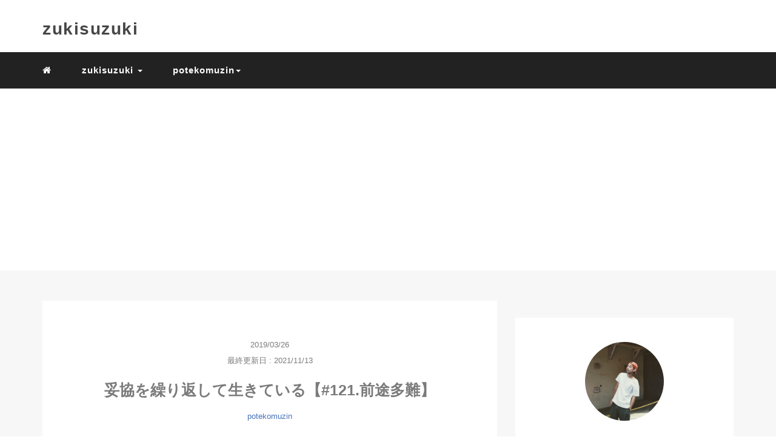

--- FILE ---
content_type: text/html; charset=UTF-8
request_url: https://zukisuzuki.com/121-zento/
body_size: 12872
content:
<!DOCTYPE HTML>
<html lang="ja">
<head>
<link rel="stylesheet" href="https://zukisuzuki.com/wp-content/themes/minimal_blue%E3%81%AE%E3%82%B3%E3%83%92%E3%82%9A%E3%83%BC/css/style.css" type="text/css"/>

<meta charset="utf-8" />
<meta name="viewport" content="width=device-width, initial-scale=1">

<title>
妥協を繰り返して生きている【ズキスズキの妥協記録 #121.potekomuzin - 前途多難】 | zukisuzukizukisuzuki</title>
<link rel="shortcut icon" href="https://zukisuzuki.com/wp-content/themes/minimal_blue%E3%81%AE%E3%82%B3%E3%83%92%E3%82%9A%E3%83%BC/images/favicon.ico">
<link href="//netdna.bootstrapcdn.com/font-awesome/4.0.3/css/font-awesome.min.css" rel="stylesheet">

		<!-- All in One SEO 4.9.3 - aioseo.com -->
	<meta name="description" content="potekomuzin - 前途多難【歌詞】 立候補者 無論自薦他薦は問わない 満員電車 おやじの割合 前途多難もう まさかまさかまさかの連続でした 連続ですよ 暗転目下 最善の策しか練らない 楽観的な思考の割合 前途多難もう お前といると風邪引きそう 一つの歴史の終わりを 目にした時の切なさがまだ消えない" />
	<meta name="robots" content="max-image-preview:large" />
	<meta name="author" content="zukisuzuki"/>
	<link rel="canonical" href="https://zukisuzuki.com/121-zento/" />
	<meta name="generator" content="All in One SEO (AIOSEO) 4.9.3" />
		<meta property="og:locale" content="ja_JP" />
		<meta property="og:site_name" content="zukisuzuki" />
		<meta property="og:type" content="article" />
		<meta property="og:title" content="妥協を繰り返して生きている【ズキスズキの妥協記録 #121.potekomuzin - 前途多難】 | zukisuzuki" />
		<meta property="og:description" content="potekomuzin - 前途多難【歌詞】 立候補者 無論自薦他薦は問わない 満員電車 おやじの割合 前途多難もう まさかまさかまさかの連続でした 連続ですよ 暗転目下 最善の策しか練らない 楽観的な思考の割合 前途多難もう お前といると風邪引きそう 一つの歴史の終わりを 目にした時の切なさがまだ消えない" />
		<meta property="og:url" content="https://zukisuzuki.com/121-zento/" />
		<meta property="og:image" content="https://zukisuzuki.com/wp-content/uploads/2019/05/033d82762df9e0d9cccdf0ddb476157c.png" />
		<meta property="og:image:secure_url" content="https://zukisuzuki.com/wp-content/uploads/2019/05/033d82762df9e0d9cccdf0ddb476157c.png" />
		<meta property="og:image:width" content="1920" />
		<meta property="og:image:height" content="1080" />
		<meta property="article:published_time" content="2019-03-26T02:11:00+00:00" />
		<meta property="article:modified_time" content="2021-11-13T04:59:13+00:00" />
		<meta name="twitter:card" content="summary_large_image" />
		<meta name="twitter:site" content="@zukisuzuki" />
		<meta name="twitter:title" content="妥協を繰り返して生きている【ズキスズキの妥協記録 #121.potekomuzin - 前途多難】 | zukisuzuki" />
		<meta name="twitter:description" content="potekomuzin - 前途多難【歌詞】 立候補者 無論自薦他薦は問わない 満員電車 おやじの割合 前途多難もう まさかまさかまさかの連続でした 連続ですよ 暗転目下 最善の策しか練らない 楽観的な思考の割合 前途多難もう お前といると風邪引きそう 一つの歴史の終わりを 目にした時の切なさがまだ消えない" />
		<meta name="twitter:creator" content="@zukisuzuki" />
		<meta name="twitter:image" content="https://zukisuzuki.com/wp-content/uploads/2019/05/033d82762df9e0d9cccdf0ddb476157c.png" />
		<script type="application/ld+json" class="aioseo-schema">
			{"@context":"https:\/\/schema.org","@graph":[{"@type":"Article","@id":"https:\/\/zukisuzuki.com\/121-zento\/#article","name":"\u59a5\u5354\u3092\u7e70\u308a\u8fd4\u3057\u3066\u751f\u304d\u3066\u3044\u308b\u3010\u30ba\u30ad\u30b9\u30ba\u30ad\u306e\u59a5\u5354\u8a18\u9332 #121.potekomuzin - \u524d\u9014\u591a\u96e3\u3011 | zukisuzuki","headline":"\u59a5\u5354\u3092\u7e70\u308a\u8fd4\u3057\u3066\u751f\u304d\u3066\u3044\u308b\u3010#121.\u524d\u9014\u591a\u96e3\u3011","author":{"@id":"https:\/\/zukisuzuki.com\/author\/zukisuzuki\/#author"},"publisher":{"@id":"https:\/\/zukisuzuki.com\/#organization"},"image":{"@type":"ImageObject","url":"https:\/\/zukisuzuki.com\/wp-content\/uploads\/2019\/05\/033d82762df9e0d9cccdf0ddb476157c.png","width":1920,"height":1080},"datePublished":"2019-03-26T11:11:00+09:00","dateModified":"2021-11-13T13:59:13+09:00","inLanguage":"ja","mainEntityOfPage":{"@id":"https:\/\/zukisuzuki.com\/121-zento\/#webpage"},"isPartOf":{"@id":"https:\/\/zukisuzuki.com\/121-zento\/#webpage"},"articleSection":"potekomuzin, \u897f\u90f7\u9686\u76db\u6027\u6b32\u30d0\u30ba\u30fc\u30ab"},{"@type":"BreadcrumbList","@id":"https:\/\/zukisuzuki.com\/121-zento\/#breadcrumblist","itemListElement":[{"@type":"ListItem","@id":"https:\/\/zukisuzuki.com#listItem","position":1,"name":"\u30db\u30fc\u30e0","item":"https:\/\/zukisuzuki.com","nextItem":{"@type":"ListItem","@id":"https:\/\/zukisuzuki.com\/category\/poteko\/#listItem","name":"potekomuzin"}},{"@type":"ListItem","@id":"https:\/\/zukisuzuki.com\/category\/poteko\/#listItem","position":2,"name":"potekomuzin","item":"https:\/\/zukisuzuki.com\/category\/poteko\/","nextItem":{"@type":"ListItem","@id":"https:\/\/zukisuzuki.com\/121-zento\/#listItem","name":"\u59a5\u5354\u3092\u7e70\u308a\u8fd4\u3057\u3066\u751f\u304d\u3066\u3044\u308b\u3010#121.\u524d\u9014\u591a\u96e3\u3011"},"previousItem":{"@type":"ListItem","@id":"https:\/\/zukisuzuki.com#listItem","name":"\u30db\u30fc\u30e0"}},{"@type":"ListItem","@id":"https:\/\/zukisuzuki.com\/121-zento\/#listItem","position":3,"name":"\u59a5\u5354\u3092\u7e70\u308a\u8fd4\u3057\u3066\u751f\u304d\u3066\u3044\u308b\u3010#121.\u524d\u9014\u591a\u96e3\u3011","previousItem":{"@type":"ListItem","@id":"https:\/\/zukisuzuki.com\/category\/poteko\/#listItem","name":"potekomuzin"}}]},{"@type":"Organization","@id":"https:\/\/zukisuzuki.com\/#organization","name":"zukisuzuki","url":"https:\/\/zukisuzuki.com\/","sameAs":["https:\/\/twitter.com\/zukisuzuki"]},{"@type":"Person","@id":"https:\/\/zukisuzuki.com\/author\/zukisuzuki\/#author","url":"https:\/\/zukisuzuki.com\/author\/zukisuzuki\/","name":"zukisuzuki"},{"@type":"WebPage","@id":"https:\/\/zukisuzuki.com\/121-zento\/#webpage","url":"https:\/\/zukisuzuki.com\/121-zento\/","name":"\u59a5\u5354\u3092\u7e70\u308a\u8fd4\u3057\u3066\u751f\u304d\u3066\u3044\u308b\u3010\u30ba\u30ad\u30b9\u30ba\u30ad\u306e\u59a5\u5354\u8a18\u9332 #121.potekomuzin - \u524d\u9014\u591a\u96e3\u3011 | zukisuzuki","description":"potekomuzin - \u524d\u9014\u591a\u96e3\u3010\u6b4c\u8a5e\u3011 \u7acb\u5019\u88dc\u8005 \u7121\u8ad6\u81ea\u85a6\u4ed6\u85a6\u306f\u554f\u308f\u306a\u3044 \u6e80\u54e1\u96fb\u8eca \u304a\u3084\u3058\u306e\u5272\u5408 \u524d\u9014\u591a\u96e3\u3082\u3046 \u307e\u3055\u304b\u307e\u3055\u304b\u307e\u3055\u304b\u306e\u9023\u7d9a\u3067\u3057\u305f \u9023\u7d9a\u3067\u3059\u3088 \u6697\u8ee2\u76ee\u4e0b \u6700\u5584\u306e\u7b56\u3057\u304b\u7df4\u3089\u306a\u3044 \u697d\u89b3\u7684\u306a\u601d\u8003\u306e\u5272\u5408 \u524d\u9014\u591a\u96e3\u3082\u3046 \u304a\u524d\u3068\u3044\u308b\u3068\u98a8\u90aa\u5f15\u304d\u305d\u3046 \u4e00\u3064\u306e\u6b74\u53f2\u306e\u7d42\u308f\u308a\u3092 \u76ee\u306b\u3057\u305f\u6642\u306e\u5207\u306a\u3055\u304c\u307e\u3060\u6d88\u3048\u306a\u3044","inLanguage":"ja","isPartOf":{"@id":"https:\/\/zukisuzuki.com\/#website"},"breadcrumb":{"@id":"https:\/\/zukisuzuki.com\/121-zento\/#breadcrumblist"},"author":{"@id":"https:\/\/zukisuzuki.com\/author\/zukisuzuki\/#author"},"creator":{"@id":"https:\/\/zukisuzuki.com\/author\/zukisuzuki\/#author"},"image":{"@type":"ImageObject","url":"https:\/\/zukisuzuki.com\/wp-content\/uploads\/2019\/05\/033d82762df9e0d9cccdf0ddb476157c.png","@id":"https:\/\/zukisuzuki.com\/121-zento\/#mainImage","width":1920,"height":1080},"primaryImageOfPage":{"@id":"https:\/\/zukisuzuki.com\/121-zento\/#mainImage"},"datePublished":"2019-03-26T11:11:00+09:00","dateModified":"2021-11-13T13:59:13+09:00"},{"@type":"WebSite","@id":"https:\/\/zukisuzuki.com\/#website","url":"https:\/\/zukisuzuki.com\/","name":"zukisuzuki","inLanguage":"ja","publisher":{"@id":"https:\/\/zukisuzuki.com\/#organization"}}]}
		</script>
		<!-- All in One SEO -->

<link rel="alternate" type="application/rss+xml" title="zukisuzuki &raquo; 妥協を繰り返して生きている【#121.前途多難】 のコメントのフィード" href="https://zukisuzuki.com/121-zento/feed/" />
<link rel="alternate" title="oEmbed (JSON)" type="application/json+oembed" href="https://zukisuzuki.com/wp-json/oembed/1.0/embed?url=https%3A%2F%2Fzukisuzuki.com%2F121-zento%2F" />
<link rel="alternate" title="oEmbed (XML)" type="text/xml+oembed" href="https://zukisuzuki.com/wp-json/oembed/1.0/embed?url=https%3A%2F%2Fzukisuzuki.com%2F121-zento%2F&#038;format=xml" />
<style id='wp-img-auto-sizes-contain-inline-css' type='text/css'>
img:is([sizes=auto i],[sizes^="auto," i]){contain-intrinsic-size:3000px 1500px}
/*# sourceURL=wp-img-auto-sizes-contain-inline-css */
</style>
<style id='wp-block-library-inline-css' type='text/css'>
:root{--wp-block-synced-color:#7a00df;--wp-block-synced-color--rgb:122,0,223;--wp-bound-block-color:var(--wp-block-synced-color);--wp-editor-canvas-background:#ddd;--wp-admin-theme-color:#007cba;--wp-admin-theme-color--rgb:0,124,186;--wp-admin-theme-color-darker-10:#006ba1;--wp-admin-theme-color-darker-10--rgb:0,107,160.5;--wp-admin-theme-color-darker-20:#005a87;--wp-admin-theme-color-darker-20--rgb:0,90,135;--wp-admin-border-width-focus:2px}@media (min-resolution:192dpi){:root{--wp-admin-border-width-focus:1.5px}}.wp-element-button{cursor:pointer}:root .has-very-light-gray-background-color{background-color:#eee}:root .has-very-dark-gray-background-color{background-color:#313131}:root .has-very-light-gray-color{color:#eee}:root .has-very-dark-gray-color{color:#313131}:root .has-vivid-green-cyan-to-vivid-cyan-blue-gradient-background{background:linear-gradient(135deg,#00d084,#0693e3)}:root .has-purple-crush-gradient-background{background:linear-gradient(135deg,#34e2e4,#4721fb 50%,#ab1dfe)}:root .has-hazy-dawn-gradient-background{background:linear-gradient(135deg,#faaca8,#dad0ec)}:root .has-subdued-olive-gradient-background{background:linear-gradient(135deg,#fafae1,#67a671)}:root .has-atomic-cream-gradient-background{background:linear-gradient(135deg,#fdd79a,#004a59)}:root .has-nightshade-gradient-background{background:linear-gradient(135deg,#330968,#31cdcf)}:root .has-midnight-gradient-background{background:linear-gradient(135deg,#020381,#2874fc)}:root{--wp--preset--font-size--normal:16px;--wp--preset--font-size--huge:42px}.has-regular-font-size{font-size:1em}.has-larger-font-size{font-size:2.625em}.has-normal-font-size{font-size:var(--wp--preset--font-size--normal)}.has-huge-font-size{font-size:var(--wp--preset--font-size--huge)}.has-text-align-center{text-align:center}.has-text-align-left{text-align:left}.has-text-align-right{text-align:right}.has-fit-text{white-space:nowrap!important}#end-resizable-editor-section{display:none}.aligncenter{clear:both}.items-justified-left{justify-content:flex-start}.items-justified-center{justify-content:center}.items-justified-right{justify-content:flex-end}.items-justified-space-between{justify-content:space-between}.screen-reader-text{border:0;clip-path:inset(50%);height:1px;margin:-1px;overflow:hidden;padding:0;position:absolute;width:1px;word-wrap:normal!important}.screen-reader-text:focus{background-color:#ddd;clip-path:none;color:#444;display:block;font-size:1em;height:auto;left:5px;line-height:normal;padding:15px 23px 14px;text-decoration:none;top:5px;width:auto;z-index:100000}html :where(.has-border-color){border-style:solid}html :where([style*=border-top-color]){border-top-style:solid}html :where([style*=border-right-color]){border-right-style:solid}html :where([style*=border-bottom-color]){border-bottom-style:solid}html :where([style*=border-left-color]){border-left-style:solid}html :where([style*=border-width]){border-style:solid}html :where([style*=border-top-width]){border-top-style:solid}html :where([style*=border-right-width]){border-right-style:solid}html :where([style*=border-bottom-width]){border-bottom-style:solid}html :where([style*=border-left-width]){border-left-style:solid}html :where(img[class*=wp-image-]){height:auto;max-width:100%}:where(figure){margin:0 0 1em}html :where(.is-position-sticky){--wp-admin--admin-bar--position-offset:var(--wp-admin--admin-bar--height,0px)}@media screen and (max-width:600px){html :where(.is-position-sticky){--wp-admin--admin-bar--position-offset:0px}}

/*# sourceURL=wp-block-library-inline-css */
</style><style id='wp-block-heading-inline-css' type='text/css'>
h1:where(.wp-block-heading).has-background,h2:where(.wp-block-heading).has-background,h3:where(.wp-block-heading).has-background,h4:where(.wp-block-heading).has-background,h5:where(.wp-block-heading).has-background,h6:where(.wp-block-heading).has-background{padding:1.25em 2.375em}h1.has-text-align-left[style*=writing-mode]:where([style*=vertical-lr]),h1.has-text-align-right[style*=writing-mode]:where([style*=vertical-rl]),h2.has-text-align-left[style*=writing-mode]:where([style*=vertical-lr]),h2.has-text-align-right[style*=writing-mode]:where([style*=vertical-rl]),h3.has-text-align-left[style*=writing-mode]:where([style*=vertical-lr]),h3.has-text-align-right[style*=writing-mode]:where([style*=vertical-rl]),h4.has-text-align-left[style*=writing-mode]:where([style*=vertical-lr]),h4.has-text-align-right[style*=writing-mode]:where([style*=vertical-rl]),h5.has-text-align-left[style*=writing-mode]:where([style*=vertical-lr]),h5.has-text-align-right[style*=writing-mode]:where([style*=vertical-rl]),h6.has-text-align-left[style*=writing-mode]:where([style*=vertical-lr]),h6.has-text-align-right[style*=writing-mode]:where([style*=vertical-rl]){rotate:180deg}
/*# sourceURL=https://zukisuzuki.com/wp-includes/blocks/heading/style.min.css */
</style>
<style id='wp-block-list-inline-css' type='text/css'>
ol,ul{box-sizing:border-box}:root :where(.wp-block-list.has-background){padding:1.25em 2.375em}
/*# sourceURL=https://zukisuzuki.com/wp-includes/blocks/list/style.min.css */
</style>
<style id='wp-block-embed-inline-css' type='text/css'>
.wp-block-embed.alignleft,.wp-block-embed.alignright,.wp-block[data-align=left]>[data-type="core/embed"],.wp-block[data-align=right]>[data-type="core/embed"]{max-width:360px;width:100%}.wp-block-embed.alignleft .wp-block-embed__wrapper,.wp-block-embed.alignright .wp-block-embed__wrapper,.wp-block[data-align=left]>[data-type="core/embed"] .wp-block-embed__wrapper,.wp-block[data-align=right]>[data-type="core/embed"] .wp-block-embed__wrapper{min-width:280px}.wp-block-cover .wp-block-embed{min-height:240px;min-width:320px}.wp-block-embed{overflow-wrap:break-word}.wp-block-embed :where(figcaption){margin-bottom:1em;margin-top:.5em}.wp-block-embed iframe{max-width:100%}.wp-block-embed__wrapper{position:relative}.wp-embed-responsive .wp-has-aspect-ratio .wp-block-embed__wrapper:before{content:"";display:block;padding-top:50%}.wp-embed-responsive .wp-has-aspect-ratio iframe{bottom:0;height:100%;left:0;position:absolute;right:0;top:0;width:100%}.wp-embed-responsive .wp-embed-aspect-21-9 .wp-block-embed__wrapper:before{padding-top:42.85%}.wp-embed-responsive .wp-embed-aspect-18-9 .wp-block-embed__wrapper:before{padding-top:50%}.wp-embed-responsive .wp-embed-aspect-16-9 .wp-block-embed__wrapper:before{padding-top:56.25%}.wp-embed-responsive .wp-embed-aspect-4-3 .wp-block-embed__wrapper:before{padding-top:75%}.wp-embed-responsive .wp-embed-aspect-1-1 .wp-block-embed__wrapper:before{padding-top:100%}.wp-embed-responsive .wp-embed-aspect-9-16 .wp-block-embed__wrapper:before{padding-top:177.77%}.wp-embed-responsive .wp-embed-aspect-1-2 .wp-block-embed__wrapper:before{padding-top:200%}
/*# sourceURL=https://zukisuzuki.com/wp-includes/blocks/embed/style.min.css */
</style>
<style id='wp-block-paragraph-inline-css' type='text/css'>
.is-small-text{font-size:.875em}.is-regular-text{font-size:1em}.is-large-text{font-size:2.25em}.is-larger-text{font-size:3em}.has-drop-cap:not(:focus):first-letter{float:left;font-size:8.4em;font-style:normal;font-weight:100;line-height:.68;margin:.05em .1em 0 0;text-transform:uppercase}body.rtl .has-drop-cap:not(:focus):first-letter{float:none;margin-left:.1em}p.has-drop-cap.has-background{overflow:hidden}:root :where(p.has-background){padding:1.25em 2.375em}:where(p.has-text-color:not(.has-link-color)) a{color:inherit}p.has-text-align-left[style*="writing-mode:vertical-lr"],p.has-text-align-right[style*="writing-mode:vertical-rl"]{rotate:180deg}
/*# sourceURL=https://zukisuzuki.com/wp-includes/blocks/paragraph/style.min.css */
</style>
<style id='wp-block-preformatted-inline-css' type='text/css'>
.wp-block-preformatted{box-sizing:border-box;white-space:pre-wrap}:where(.wp-block-preformatted.has-background){padding:1.25em 2.375em}
/*# sourceURL=https://zukisuzuki.com/wp-includes/blocks/preformatted/style.min.css */
</style>
<style id='global-styles-inline-css' type='text/css'>
:root{--wp--preset--aspect-ratio--square: 1;--wp--preset--aspect-ratio--4-3: 4/3;--wp--preset--aspect-ratio--3-4: 3/4;--wp--preset--aspect-ratio--3-2: 3/2;--wp--preset--aspect-ratio--2-3: 2/3;--wp--preset--aspect-ratio--16-9: 16/9;--wp--preset--aspect-ratio--9-16: 9/16;--wp--preset--color--black: #000000;--wp--preset--color--cyan-bluish-gray: #abb8c3;--wp--preset--color--white: #ffffff;--wp--preset--color--pale-pink: #f78da7;--wp--preset--color--vivid-red: #cf2e2e;--wp--preset--color--luminous-vivid-orange: #ff6900;--wp--preset--color--luminous-vivid-amber: #fcb900;--wp--preset--color--light-green-cyan: #7bdcb5;--wp--preset--color--vivid-green-cyan: #00d084;--wp--preset--color--pale-cyan-blue: #8ed1fc;--wp--preset--color--vivid-cyan-blue: #0693e3;--wp--preset--color--vivid-purple: #9b51e0;--wp--preset--gradient--vivid-cyan-blue-to-vivid-purple: linear-gradient(135deg,rgb(6,147,227) 0%,rgb(155,81,224) 100%);--wp--preset--gradient--light-green-cyan-to-vivid-green-cyan: linear-gradient(135deg,rgb(122,220,180) 0%,rgb(0,208,130) 100%);--wp--preset--gradient--luminous-vivid-amber-to-luminous-vivid-orange: linear-gradient(135deg,rgb(252,185,0) 0%,rgb(255,105,0) 100%);--wp--preset--gradient--luminous-vivid-orange-to-vivid-red: linear-gradient(135deg,rgb(255,105,0) 0%,rgb(207,46,46) 100%);--wp--preset--gradient--very-light-gray-to-cyan-bluish-gray: linear-gradient(135deg,rgb(238,238,238) 0%,rgb(169,184,195) 100%);--wp--preset--gradient--cool-to-warm-spectrum: linear-gradient(135deg,rgb(74,234,220) 0%,rgb(151,120,209) 20%,rgb(207,42,186) 40%,rgb(238,44,130) 60%,rgb(251,105,98) 80%,rgb(254,248,76) 100%);--wp--preset--gradient--blush-light-purple: linear-gradient(135deg,rgb(255,206,236) 0%,rgb(152,150,240) 100%);--wp--preset--gradient--blush-bordeaux: linear-gradient(135deg,rgb(254,205,165) 0%,rgb(254,45,45) 50%,rgb(107,0,62) 100%);--wp--preset--gradient--luminous-dusk: linear-gradient(135deg,rgb(255,203,112) 0%,rgb(199,81,192) 50%,rgb(65,88,208) 100%);--wp--preset--gradient--pale-ocean: linear-gradient(135deg,rgb(255,245,203) 0%,rgb(182,227,212) 50%,rgb(51,167,181) 100%);--wp--preset--gradient--electric-grass: linear-gradient(135deg,rgb(202,248,128) 0%,rgb(113,206,126) 100%);--wp--preset--gradient--midnight: linear-gradient(135deg,rgb(2,3,129) 0%,rgb(40,116,252) 100%);--wp--preset--font-size--small: 13px;--wp--preset--font-size--medium: 20px;--wp--preset--font-size--large: 36px;--wp--preset--font-size--x-large: 42px;--wp--preset--spacing--20: 0.44rem;--wp--preset--spacing--30: 0.67rem;--wp--preset--spacing--40: 1rem;--wp--preset--spacing--50: 1.5rem;--wp--preset--spacing--60: 2.25rem;--wp--preset--spacing--70: 3.38rem;--wp--preset--spacing--80: 5.06rem;--wp--preset--shadow--natural: 6px 6px 9px rgba(0, 0, 0, 0.2);--wp--preset--shadow--deep: 12px 12px 50px rgba(0, 0, 0, 0.4);--wp--preset--shadow--sharp: 6px 6px 0px rgba(0, 0, 0, 0.2);--wp--preset--shadow--outlined: 6px 6px 0px -3px rgb(255, 255, 255), 6px 6px rgb(0, 0, 0);--wp--preset--shadow--crisp: 6px 6px 0px rgb(0, 0, 0);}:where(.is-layout-flex){gap: 0.5em;}:where(.is-layout-grid){gap: 0.5em;}body .is-layout-flex{display: flex;}.is-layout-flex{flex-wrap: wrap;align-items: center;}.is-layout-flex > :is(*, div){margin: 0;}body .is-layout-grid{display: grid;}.is-layout-grid > :is(*, div){margin: 0;}:where(.wp-block-columns.is-layout-flex){gap: 2em;}:where(.wp-block-columns.is-layout-grid){gap: 2em;}:where(.wp-block-post-template.is-layout-flex){gap: 1.25em;}:where(.wp-block-post-template.is-layout-grid){gap: 1.25em;}.has-black-color{color: var(--wp--preset--color--black) !important;}.has-cyan-bluish-gray-color{color: var(--wp--preset--color--cyan-bluish-gray) !important;}.has-white-color{color: var(--wp--preset--color--white) !important;}.has-pale-pink-color{color: var(--wp--preset--color--pale-pink) !important;}.has-vivid-red-color{color: var(--wp--preset--color--vivid-red) !important;}.has-luminous-vivid-orange-color{color: var(--wp--preset--color--luminous-vivid-orange) !important;}.has-luminous-vivid-amber-color{color: var(--wp--preset--color--luminous-vivid-amber) !important;}.has-light-green-cyan-color{color: var(--wp--preset--color--light-green-cyan) !important;}.has-vivid-green-cyan-color{color: var(--wp--preset--color--vivid-green-cyan) !important;}.has-pale-cyan-blue-color{color: var(--wp--preset--color--pale-cyan-blue) !important;}.has-vivid-cyan-blue-color{color: var(--wp--preset--color--vivid-cyan-blue) !important;}.has-vivid-purple-color{color: var(--wp--preset--color--vivid-purple) !important;}.has-black-background-color{background-color: var(--wp--preset--color--black) !important;}.has-cyan-bluish-gray-background-color{background-color: var(--wp--preset--color--cyan-bluish-gray) !important;}.has-white-background-color{background-color: var(--wp--preset--color--white) !important;}.has-pale-pink-background-color{background-color: var(--wp--preset--color--pale-pink) !important;}.has-vivid-red-background-color{background-color: var(--wp--preset--color--vivid-red) !important;}.has-luminous-vivid-orange-background-color{background-color: var(--wp--preset--color--luminous-vivid-orange) !important;}.has-luminous-vivid-amber-background-color{background-color: var(--wp--preset--color--luminous-vivid-amber) !important;}.has-light-green-cyan-background-color{background-color: var(--wp--preset--color--light-green-cyan) !important;}.has-vivid-green-cyan-background-color{background-color: var(--wp--preset--color--vivid-green-cyan) !important;}.has-pale-cyan-blue-background-color{background-color: var(--wp--preset--color--pale-cyan-blue) !important;}.has-vivid-cyan-blue-background-color{background-color: var(--wp--preset--color--vivid-cyan-blue) !important;}.has-vivid-purple-background-color{background-color: var(--wp--preset--color--vivid-purple) !important;}.has-black-border-color{border-color: var(--wp--preset--color--black) !important;}.has-cyan-bluish-gray-border-color{border-color: var(--wp--preset--color--cyan-bluish-gray) !important;}.has-white-border-color{border-color: var(--wp--preset--color--white) !important;}.has-pale-pink-border-color{border-color: var(--wp--preset--color--pale-pink) !important;}.has-vivid-red-border-color{border-color: var(--wp--preset--color--vivid-red) !important;}.has-luminous-vivid-orange-border-color{border-color: var(--wp--preset--color--luminous-vivid-orange) !important;}.has-luminous-vivid-amber-border-color{border-color: var(--wp--preset--color--luminous-vivid-amber) !important;}.has-light-green-cyan-border-color{border-color: var(--wp--preset--color--light-green-cyan) !important;}.has-vivid-green-cyan-border-color{border-color: var(--wp--preset--color--vivid-green-cyan) !important;}.has-pale-cyan-blue-border-color{border-color: var(--wp--preset--color--pale-cyan-blue) !important;}.has-vivid-cyan-blue-border-color{border-color: var(--wp--preset--color--vivid-cyan-blue) !important;}.has-vivid-purple-border-color{border-color: var(--wp--preset--color--vivid-purple) !important;}.has-vivid-cyan-blue-to-vivid-purple-gradient-background{background: var(--wp--preset--gradient--vivid-cyan-blue-to-vivid-purple) !important;}.has-light-green-cyan-to-vivid-green-cyan-gradient-background{background: var(--wp--preset--gradient--light-green-cyan-to-vivid-green-cyan) !important;}.has-luminous-vivid-amber-to-luminous-vivid-orange-gradient-background{background: var(--wp--preset--gradient--luminous-vivid-amber-to-luminous-vivid-orange) !important;}.has-luminous-vivid-orange-to-vivid-red-gradient-background{background: var(--wp--preset--gradient--luminous-vivid-orange-to-vivid-red) !important;}.has-very-light-gray-to-cyan-bluish-gray-gradient-background{background: var(--wp--preset--gradient--very-light-gray-to-cyan-bluish-gray) !important;}.has-cool-to-warm-spectrum-gradient-background{background: var(--wp--preset--gradient--cool-to-warm-spectrum) !important;}.has-blush-light-purple-gradient-background{background: var(--wp--preset--gradient--blush-light-purple) !important;}.has-blush-bordeaux-gradient-background{background: var(--wp--preset--gradient--blush-bordeaux) !important;}.has-luminous-dusk-gradient-background{background: var(--wp--preset--gradient--luminous-dusk) !important;}.has-pale-ocean-gradient-background{background: var(--wp--preset--gradient--pale-ocean) !important;}.has-electric-grass-gradient-background{background: var(--wp--preset--gradient--electric-grass) !important;}.has-midnight-gradient-background{background: var(--wp--preset--gradient--midnight) !important;}.has-small-font-size{font-size: var(--wp--preset--font-size--small) !important;}.has-medium-font-size{font-size: var(--wp--preset--font-size--medium) !important;}.has-large-font-size{font-size: var(--wp--preset--font-size--large) !important;}.has-x-large-font-size{font-size: var(--wp--preset--font-size--x-large) !important;}
/*# sourceURL=global-styles-inline-css */
</style>

<style id='classic-theme-styles-inline-css' type='text/css'>
/*! This file is auto-generated */
.wp-block-button__link{color:#fff;background-color:#32373c;border-radius:9999px;box-shadow:none;text-decoration:none;padding:calc(.667em + 2px) calc(1.333em + 2px);font-size:1.125em}.wp-block-file__button{background:#32373c;color:#fff;text-decoration:none}
/*# sourceURL=/wp-includes/css/classic-themes.min.css */
</style>
<link rel="https://api.w.org/" href="https://zukisuzuki.com/wp-json/" /><link rel="alternate" title="JSON" type="application/json" href="https://zukisuzuki.com/wp-json/wp/v2/posts/241" /><meta name="generator" content="WordPress 6.9" />
<link rel='shortlink' href='https://zukisuzuki.com/?p=241' />
<!-- Analytics by WP Statistics - https://wp-statistics.com -->
<script data-ad-client="ca-pub-8294477600742535" async src="https://pagead2.googlesyndication.com/pagead/js/adsbygoogle.js"></script>
	
</head>
<body>

<header itemscope="itemscope" itemtype="http://schema.org/WPHeader">
	<div class="container">
		<div class="row">

			<!-- スマホ用メニューボタン -->
			<div id="container" class="col-xs-2 sp-nav-btn">
				<div class="menu-btn">&#9776;</div>
			</div>

			<div class="col-xs-12 col-sm-12 title">
									<a href="https://zukisuzuki.com">zukisuzuki</a>
							</div>

		</div>
	</div>

			<!-- PC用 -->
		<div class="container-fluid nav-bg">
			<div class="container">
				<div class="row">
					<!-- PC用 -->
<nav>

	<ul class="nav navbar-nav">

		<li itemprop="url" class="sp-none"><a href="https://zukisuzuki.com/" itemprop="name"><i class="fa fa-home" aria-hidden="true"></i></a></li>
		<li class="dropdown" itemprop="url">
			<a href="#" itemprop="name" class="dropdown-toggle" data-toggle="dropdown" role="button" aria-haspopup="true" aria-expanded="false"> zukisuzuki <span class="caret"></span></a>
			<ul class="dropdown-menu">
				<li><a href="https://zukisuzuki.com/category/zuki/#">ALL</a></li>
			</ul>
		</li>
		<li class="dropdown" itemprop="url">
			<a href="#" itemprop="name" class="dropdown-toggle" data-toggle="dropdown" role="button" aria-haspopup="true" aria-expanded="false">potekomuzin<span class="caret"></span></a>
			<ul class="dropdown-menu">
				<li><a href="https://zukisuzuki.com/category/poteko/#">ALL</a></li>
			</ul>
		</li>
	</ul>
</nav>
				</div>
			</div>
		</div>
	
</header>

<!-- Blogのメインコンテンツエリア -->
<main id="main" itemprop="mainContentOfPage" itemscope="itemscope" itemtype="http://schema.org/Blog">
	<div class="container">
		<div class="row">

			<!-- articleタグのマークアップ -->
			<article itemscope="itemscope" itemtype="http://schema.org/BlogPosting" itemprop="blogPost">
				<section>
					<!-- 本文の表示 -->
					<div  itemprop="articleBody" class="col-xs-12 col-sm-8">


<div class="col-xs-12 wrap single">

	<p class="meta">
		  <time itemprop="datePublished">2019/03/26</time></br>
	    <time itemprop="dateModified">
	    最終更新日 : 2021/11/13	  </time>
	  </p>

	<h1 itemprop="headline">妥協を繰り返して生きている【#121.前途多難】</h1>

	<p class="cat"><a href="https://zukisuzuki.com/category/poteko/" rel="category tag">potekomuzin</a></p>

	<!-- サムネイルの表示 -->
		<figure><div class="thumbnail">
		<a href="https://zukisuzuki.com/121-zento/" title="妥協を繰り返して生きている【#121.前途多難】">
			<span itemprop="image">
				<img width="1920" height="1080" src="https://zukisuzuki.com/wp-content/uploads/2019/05/033d82762df9e0d9cccdf0ddb476157c.png" class="img-responsive max-width wp-post-image" alt="" itemprop="image" decoding="async" fetchpriority="high" srcset="https://zukisuzuki.com/wp-content/uploads/2019/05/033d82762df9e0d9cccdf0ddb476157c.png 1920w, https://zukisuzuki.com/wp-content/uploads/2019/05/033d82762df9e0d9cccdf0ddb476157c-300x169.png 300w, https://zukisuzuki.com/wp-content/uploads/2019/05/033d82762df9e0d9cccdf0ddb476157c-768x432.png 768w, https://zukisuzuki.com/wp-content/uploads/2019/05/033d82762df9e0d9cccdf0ddb476157c-1024x576.png 1024w" sizes="(max-width: 1920px) 100vw, 1920px" />				</span>
		</a>
	</div></figure>
						<!-- /サムネイルの表示 -->

										
<h3 class="wp-block-heading">妥協記録</h3>



<p>妥協を繰り返して生きている。</p>



<p>妥協をしながら少しずつ前へ進んでいる。</p>



<p>進む速度は&#8221;<strong>うさぎとかめ</strong>&#8220;に出てくる&#8221;<strong>亀</strong>&#8220;くらい。</p>



<p>これだけ妥協を続けられるということは、</p>



<p>逆にいうと、</p>



<p><strong>トライし続けている</strong>ということ。<br></p>



<p>次。</p>



<p>また次。</p>



<p>またまた次。</p>



<p>またまたまた次。</p>



<p>世間的なマイナスイメージの言葉を掲げて、</p>



<p>これからもちょっとずつ前へ進もうと思う。</p>



<h4 class="wp-block-heading">追記(19/5.23)</h4>



<p>理想を掲げることは、</p>



<p>素晴らしい。</p>



<p>人と比べることなく、</p>



<p>自分の中だけで積み上げる目標が定まれば、</p>



<p>もう最高。</p>



<p>妥協記録は目標の868曲まであと700曲。</p>



<p>何でもやらなくちゃわからないから、</p>



<p>やる前に諦めていることを、</p>



<p>一つずつ減らしていく。</p>




<div style="padding-right:80px;margin-top:50px;margin-bottom:50px;">



</div>

<div style="clear:both"></div><h2 class="wp-block-heading"><strong>前途多難(2011)﻿</strong></h2>



<figure class="wp-block-embed is-type-video is-provider-youtube wp-block-embed-youtube wp-embed-aspect-16-9 wp-has-aspect-ratio"><div class="wp-block-embed__wrapper">
<div class="youtube"><iframe title="potekomuzin(ポテコムジン)  / 前途多難【MUSIC VIDEO】" src="https://www.youtube.com/embed/C2J3lILRjgY?feature=oembed&#038;showinfo=0&#038;rel=0" frameborder="0" allow="accelerometer; autoplay; clipboard-write; encrypted-media; gyroscope; picture-in-picture; web-share" referrerpolicy="strict-origin-when-cross-origin" allowfullscreen></iframe></div>
</div><figcaption><strong>potekomuzin &#8211;  前途多難</strong></figcaption></figure>



<pre class="wp-block-preformatted"><strong>前途多難</strong><br><br>立候補者<br>無論自薦他薦は問わない<br>満員電車　おやじの割合<br>前途多難もう<br>まさかまさかまさかの連続でした<br>連続ですよ<br><br>暗転目下<br>最善の策しか練らない<br>楽観的な思考の割合<br>前途多難もう<br>お前といると風邪引きそう<br><br>一つの歴史の終わりを<br>目にした時の切なさがまだ消えない<br>真っ白なライトに身体の自由を<br>奪われてみたい<br><br>折中業者<br>誘惑にはなかなか勝てない<br>白昼夢自体<br>毎度の行い<br>前途多難もう一休み　</pre>



<ul class="wp-block-list"><li>繰り返されるギターリフ </li><li>ひとクセあるリリック</li><li>グルーヴィーポップ・ミュージックの礎となる</li><li>歌詞をよく読むと、内容はめちゃくちゃポジティブである(勘違いされがち）</li><li>「何度でも立ち上がること」「苦労を過去の笑い話に」「最善の策しか練らない」スズキのモットーとも&#8221;妥協三カ条&#8221;を詰め込んだスズキのテーマである</li><li>録音場所は今は無くなってしまったライブハウス「下北沢屋根裏」の真上にある”<strong>スタジオ屋根裏</strong>“</li><li>録音・Mixエンジニアは、当時下北沢屋根裏に出演していたときにPAスタッフとしてお世話になった”<strong>大久保雄一</strong>“氏</li><li>CDジャケットのアートワークを手掛けてくれたのはpotekomuzinのベーシスト”マツイヒロキ”の実姉(ベスさん)である</li><li>MVディレクターは”<strong>和智 梓未</strong>”氏</li></ul>




<div style="padding-right:80px;margin-top:50px;margin-bottom:50px;">



</div>

<div style="clear:both"></div><h2 class="wp-block-heading">Memo</h2>



<ul class="wp-block-list"><li>ポテコムジンの記念すべき初音源</li><li>potekomuzin結成前に作った”鈴木デモ”に収録されていた曲</li><li>アートワークはズキスズキ</li></ul>




<div style="padding-right:80px;margin-top:50px;margin-bottom:50px;">



</div>

<div style="clear:both"></div><h2 class="wp-block-heading">Update</h2>



<p><strong><a href="https://zukisuzuki.com/180-school-road/">【#180.School Road】記憶に残らない思い出は必要ないと、10代前半のころに誓った。それからは写真を敬遠した</a></strong></p>



<p><strong><a href="https://zukisuzuki.com/520-sakura/" class="aioseop-link">【#520.Sakura】うかつに口を滑らせると白い目で見られかねないのだが</a></strong></p>
					

<div class="tag">
				<p itemprop="keywords" class="keywords"><i class="fa fa-tags" aria-hidden="true"></i> <a href="https://zukisuzuki.com/tag/saigo/" rel="tag">西郷隆盛性欲バズーカ</a></p>

				<ul class="sns_button list-unstyled clearfix">
	<li class="facebook-btn-icon col-xs-2">
		<a class="facebook-btn-icon-link" href="http://www.facebook.com/sharer.php?u=https://zukisuzuki.com/121-zento/&amp;t=妥協を繰り返して生きている【#121.前途多難】" target="_blank">
			<span class="icon-facebook"></span>
			facebook
		</a>
	</li>
	<li class="twitter-btn-icon col-xs-2">
		<a class="twitter-btn-icon-link" href="http://twitter.com/share?text=妥協を繰り返して生きている【#121.前途多難】&url=https://zukisuzuki.com/121-zento/" target="_blank">
			<span class="icon-twitter"></span>
			<span class="sns-share-small_text">Tweet</span>
		</a>
	</li>
	<li class="pocket-btn-icon col-xs-2">
		<a href="http://getpocket.com/edit?url=https://zukisuzuki.com/121-zento/&title=妥協を繰り返して生きている【#121.前途多難】"  class="pocket-btn-icon-link" target="_blank">
			<span class="icon-pocket"></span>
			<span class="sns-share-small_text">Read Later</span>
		</a>
	</li>
</ul>

				<div class="relatedposts">



		<h4>RELATED</h4>

		<div class="col-xs-12">

		
		<div class="col-xs-6 inner">
			<div itemscope itemtype='http://schema.org/ImageObject' class="thumbnail">
				<a style="background-image:url(https://zukisuzuki.com/wp-content/uploads/2019/05/033d82762df9e0d9cccdf0ddb476157c.png);" href="https://zukisuzuki.com/124-mirai/" title="自分ルールで迷わず自惚れるんだ【#124.未来崇高クラブ】" itemprop="url" class="thumbnail-img"></a>
			</div>
			<h5>
				<a href="https://zukisuzuki.com/124-mirai/" title="自分ルールで迷わず自惚れるんだ【#124.未来崇高クラブ】">
					自分ルールで迷わず自惚れるんだ【#124.未来崇高クラブ】...				</a>
			</h5>
			<p>
				<a href="https://zukisuzuki.com/category/poteko/https://zukisuzuki.com/category/poteko">potekomuzin</a>			</p>
		</div>

		
		<div class="col-xs-6 inner">
			<div itemscope itemtype='http://schema.org/ImageObject' class="thumbnail">
				<a style="background-image:url(https://zukisuzuki.com/wp-content/uploads/2019/05/033d82762df9e0d9cccdf0ddb476157c.png);" href="https://zukisuzuki.com/123-kosui/" title="あちこちに保険をかけているから【#123.降水確率10%】" itemprop="url" class="thumbnail-img"></a>
			</div>
			<h5>
				<a href="https://zukisuzuki.com/123-kosui/" title="あちこちに保険をかけているから【#123.降水確率10%】">
					あちこちに保険をかけているから【#123.降水確率10%】...				</a>
			</h5>
			<p>
				<a href="https://zukisuzuki.com/category/poteko/https://zukisuzuki.com/category/poteko">potekomuzin</a>			</p>
		</div>

		
		<div class="col-xs-6 inner">
			<div itemscope itemtype='http://schema.org/ImageObject' class="thumbnail">
				<a style="background-image:url(https://zukisuzuki.com/wp-content/uploads/2019/05/033d82762df9e0d9cccdf0ddb476157c.png);" href="https://zukisuzuki.com/127-tome/" title="視力が弱いなりに【#127. 遠目かわいい女の子】" itemprop="url" class="thumbnail-img"></a>
			</div>
			<h5>
				<a href="https://zukisuzuki.com/127-tome/" title="視力が弱いなりに【#127. 遠目かわいい女の子】">
					視力が弱いなりに【#127. 遠目かわいい女の子】...				</a>
			</h5>
			<p>
				<a href="https://zukisuzuki.com/category/poteko/https://zukisuzuki.com/category/poteko">potekomuzin</a>			</p>
		</div>

		
		<div class="col-xs-6 inner">
			<div itemscope itemtype='http://schema.org/ImageObject' class="thumbnail">
				<a style="background-image:url(https://zukisuzuki.com/wp-content/uploads/2019/05/033d82762df9e0d9cccdf0ddb476157c.png);" href="https://zukisuzuki.com/126-tokiga/" title="人は慣れる、すぐ慣れる【#126.時が来た】" itemprop="url" class="thumbnail-img"></a>
			</div>
			<h5>
				<a href="https://zukisuzuki.com/126-tokiga/" title="人は慣れる、すぐ慣れる【#126.時が来た】">
					人は慣れる、すぐ慣れる【#126.時が来た】...				</a>
			</h5>
			<p>
				<a href="https://zukisuzuki.com/category/poteko/https://zukisuzuki.com/category/poteko">potekomuzin</a>			</p>
		</div>

				</div>

	</div>
</div>
				</div> <!-- end of articleBody -->
			</section>
		</article>
		<aside id="sidebar" class="col-xs-12 col-sm-4" role="complementary" itemscope="itemscope" itemtype="http://schema.org/WPSideBar">
    <div class="col-xs-12 author">
		<img src="https://zukisuzuki.com/wp-content/uploads/2019/10/37afe77659c5605783f8ae74aed0e3cf.jpg" class="img-responsive img-circle">
		<h4>ズキスズキ</h4>
		<hr>
		<p>音楽家。Lo-Fi宅録家。所属バンドはpotekomuzin。</p>
		<a href="https://zukisuzuki.com/profile/" class="pull-right">profile<i class="fa fa-angle-right"></i></a>
    <br />
    <a href="https://zukisuzuki.com/mail/" class="pull-right">お問い合わせ<i class="fa fa-angle-right"></i></a>
	</div>
	<div class="col-xs-12 form-group">
		<form method="get" action="https://zukisuzuki.com/" class="search-form">
			<div class="form-group has-feedback">
				<input type="text" name="s" id="s" placeholder="Search for..." class="form-control">
				<span class="glyphicon glyphicon-search form-control-feedback"></span>
			</div>
		</form>
	</div>
	

<div class="col-xs-12 recent text-center">
<h4>よく読まれている記事</h4>
<hr>

<!-- サムネイルの表示 -->
<div itemscope itemtype='schema.org/ImageObject' class="thumbnail">
<a style="background-image:url(https://zukisuzuki.com/wp-content/uploads/2020/07/3e2d3cff95504b26dadb9ef6645c0b90-1.png);" href="https://zukisuzuki.com/596-call-it-a-night/" title="インプットとアウトプットの時間を増やす【#596.Call It a Night】" itemprop="url" class="thumbnail-img"></a>
</div>

<!-- タイトル表示 -->
<h5 class="title" itemprop="name headline">
<a href="https://zukisuzuki.com/596-call-it-a-night/" title="インプットとアウトプットの時間を増やす【#596.Call It a Night】" itemprop="url">インプットとアウトプットの時間を増やす【#596.Call It a Night】</a>
</h5>

<!-- サムネイルの表示 -->
<div itemscope itemtype='schema.org/ImageObject' class="thumbnail">
<a style="background-image:url(https://zukisuzuki.com/wp-content/uploads/2020/07/3e2d3cff95504b26dadb9ef6645c0b90-2.png);" href="https://zukisuzuki.com/605-sway/" title="生きている限りは学び続けよう【#605.Sway】" itemprop="url" class="thumbnail-img"></a>
</div>

<!-- タイトル表示 -->
<h5 class="title" itemprop="name headline">
<a href="https://zukisuzuki.com/605-sway/" title="生きている限りは学び続けよう【#605.Sway】" itemprop="url">生きている限りは学び続けよう【#605.Sway】</a>
</h5>

<!-- サムネイルの表示 -->
<div itemscope itemtype='schema.org/ImageObject' class="thumbnail">
<a style="background-image:url(https://zukisuzuki.com/wp-content/uploads/2020/07/3e2d3cff95504b26dadb9ef6645c0b90.png);" href="https://zukisuzuki.com/586-early-work/" title="自分のことを管理する手間を省きたいのだ【#586.Early Work】" itemprop="url" class="thumbnail-img"></a>
</div>

<!-- タイトル表示 -->
<h5 class="title" itemprop="name headline">
<a href="https://zukisuzuki.com/586-early-work/" title="自分のことを管理する手間を省きたいのだ【#586.Early Work】" itemprop="url">自分のことを管理する手間を省きたいのだ【#586.Early Work】</a>
</h5>

<!-- サムネイルの表示 -->
<div itemscope itemtype='schema.org/ImageObject' class="thumbnail">
<a style="background-image:url(https://zukisuzuki.com/wp-content/uploads/2019/05/033d82762df9e0d9cccdf0ddb476157c.png);" href="https://zukisuzuki.com/128-info/" title="全てを真に受けないように【#128.インフォメーションプリーズ】" itemprop="url" class="thumbnail-img"></a>
</div>

<!-- タイトル表示 -->
<h5 class="title" itemprop="name headline">
<a href="https://zukisuzuki.com/128-info/" title="全てを真に受けないように【#128.インフォメーションプリーズ】" itemprop="url">全てを真に受けないように【#128.インフォメーションプリーズ】</a>
</h5>

<!-- サムネイルの表示 -->
<div itemscope itemtype='schema.org/ImageObject' class="thumbnail">
<a style="background-image:url(https://zukisuzuki.com/wp-content/uploads/2019/05/1b9c31f4f47fabb57cae3eadd7eda704-1.png);" href="https://zukisuzuki.com/59-tyukyu/" title="好きなものは好きと言える自分でありたい【#59. 中級者同盟】" itemprop="url" class="thumbnail-img"></a>
</div>

<!-- タイトル表示 -->
<h5 class="title" itemprop="name headline">
<a href="https://zukisuzuki.com/59-tyukyu/" title="好きなものは好きと言える自分でありたい【#59. 中級者同盟】" itemprop="url">好きなものは好きと言える自分でありたい【#59. 中級者同盟】</a>
</h5>

</div>
	<script async src="//pagead2.googlesyndication.com/pagead/js/adsbygoogle.js"></script>






	<div class="col-xs-12 archive">
		<h4>Archive</h4>
		<hr>
		<ul class="list-unstyled">
				<li><a href='https://zukisuzuki.com/2020/07/'>2020年7月</a>&nbsp;(28)</li>
	<li><a href='https://zukisuzuki.com/2020/06/'>2020年6月</a>&nbsp;(30)</li>
	<li><a href='https://zukisuzuki.com/2020/05/'>2020年5月</a>&nbsp;(31)</li>
	<li><a href='https://zukisuzuki.com/2020/04/'>2020年4月</a>&nbsp;(30)</li>
	<li><a href='https://zukisuzuki.com/2020/03/'>2020年3月</a>&nbsp;(31)</li>
	<li><a href='https://zukisuzuki.com/2020/02/'>2020年2月</a>&nbsp;(29)</li>
	<li><a href='https://zukisuzuki.com/2020/01/'>2020年1月</a>&nbsp;(31)</li>
	<li><a href='https://zukisuzuki.com/2019/12/'>2019年12月</a>&nbsp;(31)</li>
	<li><a href='https://zukisuzuki.com/2019/11/'>2019年11月</a>&nbsp;(30)</li>
	<li><a href='https://zukisuzuki.com/2019/10/'>2019年10月</a>&nbsp;(31)</li>
	<li><a href='https://zukisuzuki.com/2019/09/'>2019年9月</a>&nbsp;(30)</li>
	<li><a href='https://zukisuzuki.com/2019/08/'>2019年8月</a>&nbsp;(31)</li>
	<li><a href='https://zukisuzuki.com/2019/07/'>2019年7月</a>&nbsp;(31)</li>
	<li><a href='https://zukisuzuki.com/2019/06/'>2019年6月</a>&nbsp;(30)</li>
	<li><a href='https://zukisuzuki.com/2019/05/'>2019年5月</a>&nbsp;(31)</li>
	<li><a href='https://zukisuzuki.com/2019/04/'>2019年4月</a>&nbsp;(26)</li>
	<li><a href='https://zukisuzuki.com/2019/03/'>2019年3月</a>&nbsp;(31)</li>
	<li><a href='https://zukisuzuki.com/2019/02/'>2019年2月</a>&nbsp;(27)</li>
	<li><a href='https://zukisuzuki.com/2019/01/'>2019年1月</a>&nbsp;(30)</li>
	<li><a href='https://zukisuzuki.com/2018/12/'>2018年12月</a>&nbsp;(30)</li>
	<li><a href='https://zukisuzuki.com/2018/11/'>2018年11月</a>&nbsp;(11)</li>
		</ul>
	</div>
	<script async src="//pagead2.googlesyndication.com/pagead/js/adsbygoogle.js"></script>

</aside>
	</div> <!-- end onf row -->
</div> <!-- end onf container -->

</main><!-- end main -->

<!-- パンくずリスト -->

<div class="container-fluid breadcrumbs">
	<div class="container">
		<div class="row">
			<div class="col-xs-12">
				<div class="breadcrumbs-inner">

					<span class="" itemscope itemtype="http://data-vocabulary.org/Breadcrumb">
						<a href="https://zukisuzuki.com" itemprop="url">
							<span itemprop="title">HOME</span>
						</a>&gt;&nbsp;
					</span>

					
						<span class="breadcrumbs" itemscope itemtype="http://data-vocabulary.org/Breadcrumb">
							<a href="https://zukisuzuki.com/category/poteko/" itemprop="url">
								<span itemprop="title">potekomuzin</span>
							</a>&gt;&nbsp;
						</span>

					
					<strong style="color: #7B7B7B;font-size: 14px;font-weight: 300;">妥協を繰り返して生きている【#121.前途多難】</strong>

				</div>
			</div>
		</div>
	</div>
</div>

<!-- /パンくずリスト -->

<footer id="footer" role="contentinfo" itemscope="itemscope" itemtype="http://schema.org/WPFooter">

	<div class="container">
		<div class="row">
			<div class="col-xs-12 col-sm-4">
				<h4>About me!</h4>
				<hr>
				<div style="clear:both"></div>
				<p>本名「鈴木 悠也」1987年3月5日生まれの音楽家。好きな言葉は『妥協』です。『妥協』という言葉は否定的なイメージに捉えられがちですが、本来は“互いを尊重し合い、折り合いをつける”という意味で、その意味合いから"最善の策に向かう姿勢"や"次への挑戦という切り替えの速さ"を感じ取れてとても素敵な言葉だと思っています。</p>
			</div>

			<div class="col-xs-12 col-sm-4">
				<h4>Link</h4>
				<hr>
				<div style="clear:both"></div>
				<ul class="list-unstyled">
					<li><a href="http://potekomuzin.com" target="new" rel="nofollow">potekomuzin WEB SITE</a></li>
					<li><a href="https://twitter.com/dakyourecord" target="new" rel="nofollow">potekomuzin Twitter</a></li>
					<li><a href="https://dakyourecord.theshop.jp" target="new" rel="nofollow">potekomuzin WEBSHOP</a></li>
					<li><a href="https://zukisuzuki.com/bgm/" target="new" rel="nofollow">BGM制作依頼</a></li>
					<li><a href="https://zukisuzuki.com/privacy-policy/" target="new" rel="nofollow">プライバシーポリシー</a></li>
				</ul>
			</div>

			<div class="col-xs-12 col-sm-4">
				<h4>Twitter</h4>
				<hr class="twitter">
				<div style="clear:both"></div>
				<a class="twitter-timeline" height="400px" href="https://twitter.com/zukisuzuki?ref_src=twsrc%5Etfw">Tweets by zukisuzuki</a> <script async src="https://platform.twitter.com/widgets.js" charset="utf-8"></script>
			</div>
		</div>
	</div>

	<div class="container-fluid credit">
		<div class="row">
			<p class="col-xs-12 text-center">Copyright - <a href="https://zukisuzuki.com">zukisuzuki</a>, 2019 All Rights Reserved.</p>
		</div>
	</div>

</footer>
<script src="https://zukisuzuki.com/wp-content/themes/minimal_blue%E3%81%AE%E3%82%B3%E3%83%92%E3%82%9A%E3%83%BC/scripts/min/myscripts-min.js"></script>

<!-- Twitterタイムライン -->
<script>!function(d,s,id){var js,fjs=d.getElementsByTagName(s)[0],p=/^http:/.test(d.location)?'http':'https';if(!d.getElementById(id)){js=d.createElement(s);js.id=id;js.src=p+"://platform.twitter.com/widgets.js";fjs.parentNode.insertBefore(js,fjs);}}(document,"script","twitter-wjs");</script>

<script type="speculationrules">
{"prefetch":[{"source":"document","where":{"and":[{"href_matches":"/*"},{"not":{"href_matches":["/wp-*.php","/wp-admin/*","/wp-content/uploads/*","/wp-content/*","/wp-content/plugins/*","/wp-content/themes/minimal_blue%E3%81%AE%E3%82%B3%E3%83%92%E3%82%9A%E3%83%BC/*","/*\\?(.+)"]}},{"not":{"selector_matches":"a[rel~=\"nofollow\"]"}},{"not":{"selector_matches":".no-prefetch, .no-prefetch a"}}]},"eagerness":"conservative"}]}
</script>
</html>


--- FILE ---
content_type: text/html; charset=utf-8
request_url: https://www.google.com/recaptcha/api2/aframe
body_size: 266
content:
<!DOCTYPE HTML><html><head><meta http-equiv="content-type" content="text/html; charset=UTF-8"></head><body><script nonce="X165sVAoRWzqjCyfgDLZkA">/** Anti-fraud and anti-abuse applications only. See google.com/recaptcha */ try{var clients={'sodar':'https://pagead2.googlesyndication.com/pagead/sodar?'};window.addEventListener("message",function(a){try{if(a.source===window.parent){var b=JSON.parse(a.data);var c=clients[b['id']];if(c){var d=document.createElement('img');d.src=c+b['params']+'&rc='+(localStorage.getItem("rc::a")?sessionStorage.getItem("rc::b"):"");window.document.body.appendChild(d);sessionStorage.setItem("rc::e",parseInt(sessionStorage.getItem("rc::e")||0)+1);localStorage.setItem("rc::h",'1769013617691');}}}catch(b){}});window.parent.postMessage("_grecaptcha_ready", "*");}catch(b){}</script></body></html>